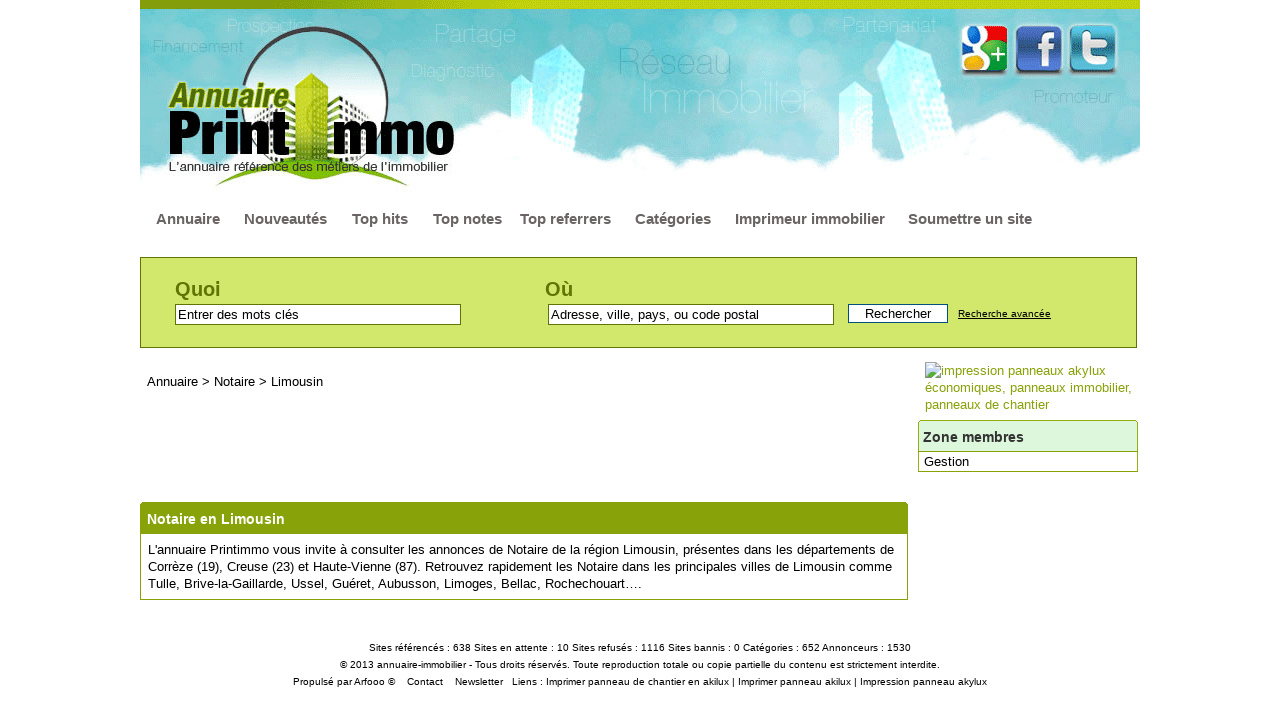

--- FILE ---
content_type: text/html
request_url: http://annuaire-immobilier.printimmo.com/limousin-c497-p1.html
body_size: 2387
content:
<!DOCTYPE html PUBLIC "-//W3C//DTD XHTML 1.0 Strict//EN" "http://www.w3.org/TR/xhtml1/DTD/xhtml1-strict.dtd">
<html xmlns="http://www.w3.org/1999/xhtml" xml:lang="fr" lang="fr">
<head>
<title>Notaire en Limousin</title>
<meta name="description" content="Retrouvez la liste des Notaire en Limousin" />
<meta name="robots" content="index, follow" />
<meta http-equiv="Content-Type" content="text/html; charset=UTF-8" />
<link href="/templates/immobilier/css/style.css" rel="stylesheet" type="text/css" />
<script type="text/javascript" src="/javascript/config"></script>
<script type="text/javascript" src="/javascript/jquery/jquery.js"></script>
<script type="text/javascript" src="/javascript/jquery/jquery.searchEnginePanel.js"></script>
<script type="text/javascript" src="/javascript/main/loadSearchEngine.js"></script>
<script type="text/javascript" src="/javascript/site/visitSite.js"></script>
<script type="text/javascript">
setting.categoryId = 497;
</script>
</head>
<body>
<div id="principal">
<div id="top1"><div class="imgmap_css_container" id="mapreseau"><a style="position: absolute; top: 25px; left: 822px; width: 44px; height: 45px;"  alt="google+" title="google+" href="https://plus.google.com/105693315196881463741" target="_blank" ><em></em></a><a style="position: absolute; top: 26px; left: 875px; width: 47px; height: 44px;"  alt="facebook" title="facebook" href="https://fr-fr.facebook.com/AnnuaireImmobilierGratuit" target="_blank" ><em></em></a><a style="position: absolute; top: 25px; left: 931px; width: 45px; height: 45px;"  alt="twitter" title="twitter" href="https://twitter.com/printimmo" target="_blank" ><em></em></a></div>
</div>
<div id="top2">
<div id="menutop2">
<ul>
<li id="index"><a href="http://annuaire-immobilier.printimmo.com">Annuaire</a></li>
<li id="news"><a href="/nouveautes.html">Nouveautés</a></li>
<li id="tophits"><a href="/top-hits.html">Top hits</a></li>
<li id="topnotes"><a href="/top-notes.html">Top notes</a></li>
<li id="topref"><a href="/top-referrers.html">Top referrers</a></li>
<li id="cat"><a href="/allcategories.html">Catégories</a></li>
<li id="printimmo"><a href="http://www.printimmo.com" target='_blanck'>Imprimeur immobilier</a></li>
<li id="add"><a href="/webmaster-submit-website.html">Soumettre un site</a></li>	
</ul>
</div>
</div>
<div id="top3">
<div id="search">
<div id="searchEnginePanel">
<form action="/site/search/" id="searchform" onsubmit="if(this.phrase.value == this.phrase.defaultValue)this.phrase.value='';if(this.where.value == this.where.defaultValue)this.where.value='';">
<div>
<div id="search_keyword_text">Quoi</div>
<div id="search_where_text">Où</div>
<input id="search_keyword_buton" type="text" name="phrase" value="Entrer des mots clés" onfocus="this.value=''" />
<input id="search_where_buton" type="text" name="where" value="Adresse, ville, pays, ou code postal" onfocus="this.value=''" />
<input id="search_ok_buton" type="submit" name="go" value="Rechercher" />
<input type="hidden" name="isNewSearch" value="true" />
<a href="#" id="advancedSearchLink">Recherche avancée</a>
<div id="searchEngineExtraFields">
</div>
</div>
</form>
</div>
</div>
</div>  
<div id="main1">
<div id="main2">
<div id="left">
</div>
<div id="right">
<span style="padding-left:7px"><a href="http://www.printimmo.com/imprimer-panneau-akilux-p3.html" target="_blank" title='imprimer panneaux akylux pas cher'><img src='http://www.printimmo.com/images/printimmo.com/ban_panneau.gif' width='200' height='317' alt='impression panneaux akylux économiques, panneaux immobilier, panneaux de chantier'></a></span>
<div class="menuright">
<ul>
<li class="header">Zone membres</li>
<li><a href="/webmaster-management.html" title="Members area management">Gestion</a></li>
<li class="text_last"></li>
</ul>
</div>
</div>
<div id="middle">
<div class="column">
<div class="show_arbo">
<a href="http://annuaire-immobilier.printimmo.com" class="link_showarbo">Annuaire</a>
&gt; <a href="/notaire-c20-p1.html" class="link_showarbo"> Notaire  </a>
&gt; <a href="/limousin-c497-p1.html" class="link_showarbo"> Limousin </a>
</div>
<p align="center">&nbsp;&nbsp;<br><script type="text/javascript"><!--
google_ad_client = "ca-pub-2096576168740203";
/* Annuaire-immobilier.printimmo.com centre */
google_ad_slot = "4340408620";
google_ad_width = 728;
google_ad_height = 90;
//-->
</script>
<script type="text/javascript"
src="http://pagead2.googlesyndication.com/pagead/show_ads.js">
</script></p>
<div class="title_h_1">
<h1>Notaire en Limousin</h1>
</div>
<div class="column_in">
L'annuaire Printimmo vous invite à consulter les annonces de Notaire de la région Limousin, présentes dans les départements de Corrèze (19), Creuse (23) et Haute-Vienne (87). Retrouvez rapidement les Notaire dans les principales villes de Limousin comme Tulle,  Brive-la-Gaillarde, Ussel, Guéret, Aubusson, Limoges, Bellac, Rochechouart….
</div>
</div>
</div>
<div class="fixe">&nbsp;</div>
</div>
</div>
</div>
<div id="bottom">
<div id="column_bottom">
<div class="bottom">
Sites référencés : 638
Sites en attente : 10
Sites refusés : 1116
Sites bannis : 0
Catégories : 652
Annonceurs : 1530
</div>
© 2013 annuaire-immobilier - Tous droits réservés. Toute reproduction totale ou copie partielle du contenu est strictement interdite.
<p>
Propulsé par Arfooo &copy;  &nbsp;&nbsp;
<a href="/contact.html" class="link_black_grey">Contact</a>
&nbsp;&nbsp;
<a href="/newsletter" class="link_black_grey">Newsletter</a>
&nbsp;&nbsp;Liens : <a href="http://www.printimmo.com/imprimer-panneau-de-chantier-p48.html" title="imprimer panneau chantier akilux, panneau permis de construire, panneau akylux de travaux, panneau flechage, panneau chantier" class="link_black_grey">Imprimer panneau de chantier en akilux</a> | <a href="http://www.lebonprint.com/panneau-publicitaire-akylux-p3.html" title="imprimer panneau publicitaires en akilux, panneau akylux notaire, panneau de flechage, panneau agence immobili�re, panneau a vendre, panneau a louer" class="link_black_grey">Imprimer panneau akilux</a> | <a href="http://www.topakylux.com" title="imprimer panneau akylux, paneau akilux imobilier, panneau de chantier, panneau agence immobili�re, panneau flechage, panneau publicitaire" class="link_black_grey">Impression panneau akylux</a>
</div>
</div>
</body>
</html>

--- FILE ---
content_type: text/html; charset=utf-8
request_url: https://www.google.com/recaptcha/api2/aframe
body_size: 265
content:
<!DOCTYPE HTML><html><head><meta http-equiv="content-type" content="text/html; charset=UTF-8"></head><body><script nonce="kH1MKobaccfYfQO8iuPnbg">/** Anti-fraud and anti-abuse applications only. See google.com/recaptcha */ try{var clients={'sodar':'https://pagead2.googlesyndication.com/pagead/sodar?'};window.addEventListener("message",function(a){try{if(a.source===window.parent){var b=JSON.parse(a.data);var c=clients[b['id']];if(c){var d=document.createElement('img');d.src=c+b['params']+'&rc='+(localStorage.getItem("rc::a")?sessionStorage.getItem("rc::b"):"");window.document.body.appendChild(d);sessionStorage.setItem("rc::e",parseInt(sessionStorage.getItem("rc::e")||0)+1);localStorage.setItem("rc::h",'1766722447341');}}}catch(b){}});window.parent.postMessage("_grecaptcha_ready", "*");}catch(b){}</script></body></html>